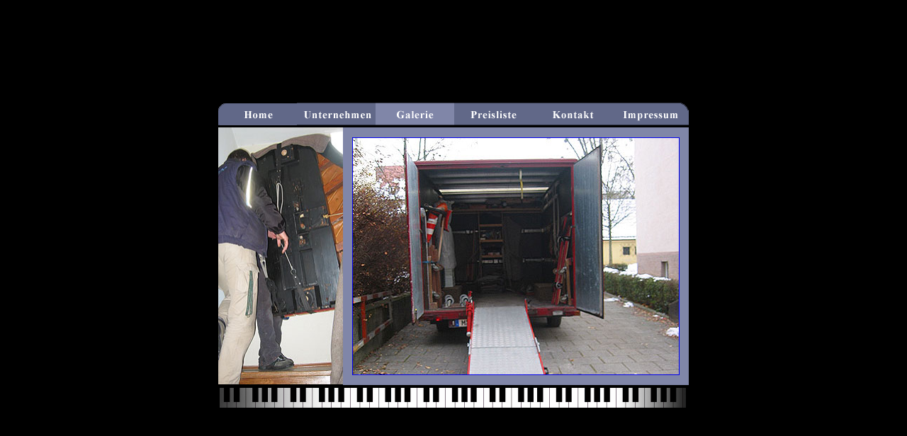

--- FILE ---
content_type: text/html
request_url: https://muenchner-klaviertransport.de/gal4.htm
body_size: 2085
content:
<html>
<head>
<title>Münchner Klaviertransport ehem. Steinberger - Bildergallerie</title>
<meta http-equiv="Content-Type" content="text/html; charset=iso-8859-1" />
<link rel="stylesheet" href="style.css" type="text/css" />
<script language="JavaScript" type="text/JavaScript">
<!--



function MM_preloadImages() { //v3.0
  var d=document; if(d.images){ if(!d.MM_p) d.MM_p=new Array();
    var i,j=d.MM_p.length,a=MM_preloadImages.arguments; for(i=0; i<a.length; i++)
    if (a[i].indexOf("#")!=0){ d.MM_p[j]=new Image; d.MM_p[j++].src=a[i];}}
}
//-->
</script>
</head>

<body bgcolor="#000000" text="#000000">
<table width="770" border="0" cellspacing="0" cellpadding="0" align="center" height="100%">
  <tr>
    <td>
      <table width="661" border="0" cellspacing="0" cellpadding="0" align="center">
        <tr> 
          <td colspan="2"><a href="index.htm"><img src="navigation/home_2.gif" width="111" height="36" border="0" /></a><a href="page1.htm"><img src="navigation/page1_2.gif" width="111" height="36" border="0" /></a><img src="navigation/page2_1.gif" width="111" height="36" border="0" /><a href="page3.htm"><img src="navigation/page3_2.gif" width="111" height="36" border="0" /></a><a href="page4.htm"><img src="navigation/page4_2.gif" width="111" height="36" border="0" /></a><a href="page5.htm"><img src="navigation/page5_2.gif" width="109" height="36" border="0" /></a></td>
        </tr>
        <tr> 
          <td width="176" height="362" align="left" valign="top"> 
            <div align="left"><img src="images/left3.jpg" width="176" height="363" align="top" /></div></td>
          <td width="490" bgcolor="#8086A8" valign="top"><table width="300" height="364" border="0" align="center" cellpadding="0" cellspacing="0" bordercolor="#000000">
              <tr>
                <td><a href="page2.htm" target="_self"><img src="images/gal_4b.jpg" width="460" height="334" border="1"></a></td>
              </tr>
            </table></td>
        </tr>
        <tr> 
          <td colspan="2"><img src="images/bottom.gif" width="664" height="32" /></td>
        </tr>
      </table>
    </td>
  </tr>
</table>
</body>
</html>


--- FILE ---
content_type: text/css
request_url: https://muenchner-klaviertransport.de/style.css
body_size: 638
content:
.standard {  font-family: Verdana, Arial, Helvetica, sans-serif; font-size: 12px; font-style: normal; font-weight: normal; color: #FFFFFF; text-decoration: none; letter-spacing: normal; word-spacing: normal; white-space: normal; text-align: justify}
.link {  font-family: Verdana, Arial, Helvetica, sans-serif; font-size: 12px; font-style: normal; font-weight: bold; color: #FFFF00; text-decoration: none}
.form {  font-family: Arial, Helvetica, sans-serif; font-size: 12px; font-style: normal; font-variant: normal; color: #FFFFFF; text-decoration: none; background-color: #616888}
.headline {  font-family: Verdana, Arial, Helvetica, sans-serif; font-size: 13px; font-style: normal; font-weight: bold; font-variant: normal; text-decoration: underline; color: #FFFFFF}
